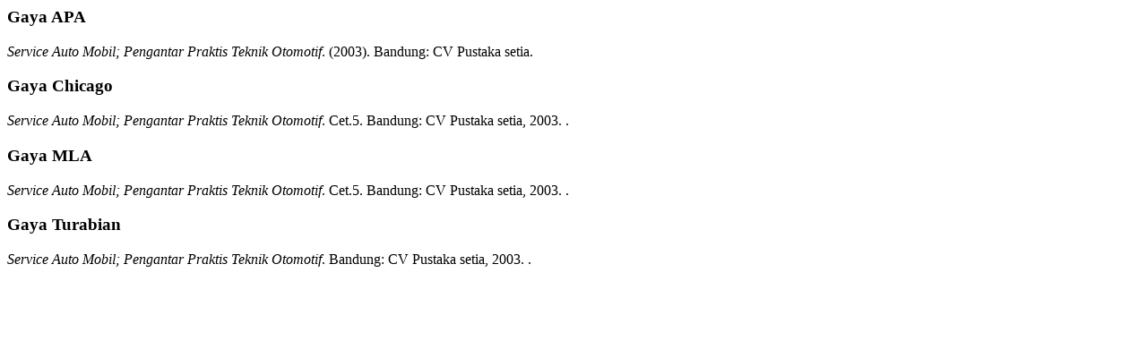

--- FILE ---
content_type: text/html; charset=UTF-8
request_url: https://elibrary.uika-bogor.ac.id/index.php?p=cite&id=25531&keywords=
body_size: 1334
content:
<p class="citation">
  <h3>Gaya APA</h3>
      <span class="title"><em>Service Auto Mobil; Pengantar Praktis Teknik Otomotif</em>.</span> <span class="year">(2003).</span>
    <span class="publish_place">Bandung:</span>
  <span class="publisher">CV Pustaka setia.</span>
</p><p class="citation">
  <h3>Gaya Chicago</h3>
      <span class="title"><em>Service Auto Mobil; Pengantar Praktis Teknik Otomotif</em>.</span>
    <span class="edition">Cet.5.</span>
    <span class="publish_place">Bandung:</span>
  <span class="publisher">CV Pustaka setia,</span>
  <span class="year">2003.</span>
  <span class="gmd_name">.</span>
</p>
<p class="citation">
  <h3>Gaya MLA</h3>
      <span class="title"><em>Service Auto Mobil; Pengantar Praktis Teknik Otomotif</em>.</span>
    <span class="edition">Cet.5.</span>
    <span class="publish_place">Bandung:</span>
  <span class="publisher">CV Pustaka setia,</span>
  <span class="year">2003.</span>
  <span class="gmd_name">.</span>
</p>
<p class="citation">
  <h3>Gaya Turabian</h3>
      <span class="title"><em>Service Auto Mobil; Pengantar Praktis Teknik Otomotif</em>.</span>
    <span class="publish_place">Bandung:</span>
  <span class="publisher">CV Pustaka setia,</span>
  <span class="year">2003.</span>
  <span class="gmd_name">.</span>
</p>
<p class="spacer">&nbsp;</p>